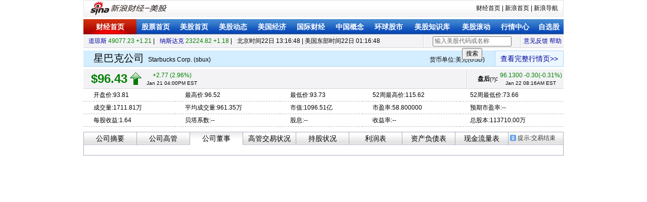

--- FILE ---
content_type: text/html; charset=GBK
request_url: http://quotes.sina.com.cn/usstock/hq/directors.php?s=sbux
body_size: 3596
content:
<!DOCTYPE html PUBLIC "-//W3C//DTD XHTML 1.0 Transitional//EN" "http://www.w3.org/TR/xhtml1/DTD/xhtml1-transitional.dtd">
<html xmlns="http://www.w3.org/1999/xhtml">
<head>
<title>(sbux)股票公司董事_美股_新浪财经_新浪网</title>
<meta name="keywords" content="公司董事,(SBUX)公司董事,(SBUX)公司董事,新浪美股">
<meta name="description" content="(SBUX)股票公司董事,信息或数据由新浪财经美股频道提供">
<meta http-equiv="Content-Type" content="text/html; charset=gb18030" />
<meta http-equiv="Content-Security-Policy" content="upgrade-insecure-requests">
<script>
    if (location.protocol === 'http:') {
        location.replace('https:' + location.href.substring(location.protocol.length));
    }
</script>
<link rel="stylesheet" href="tpl/css/us_more.css?1" type="text/css"
	media="all" />
<script type="text/javascript"
	src="http://i3.sinaimg.cn/cj/HKstock2007/IO.Script_1_0_1.js"></script>
<script type="text/javascript" src="tpl/js/usst.js"></script>
<script type="text/javascript" src="http://n.sinaimg.cn/finance/usstock/f10/2017/us_more_min.js"></script>
<script type="text/javascript">
//<![CDATA[
var stockSymbol="sbux";
//]]>
</script>
</head>
<body>
<div class="wrap"><!-- 新浪财经 head begin -->
	<!-- 标准二级导航_美股 begin -->
<style type="text/css">
.secondaryHeader{height:33px;overflow:hidden;background:url(http://i2.sinaimg.cn/dy/images/header/2008/standardl2nav_bg.gif) repeat-x #fff;color:#000;font-size:12px;font-weight:100;}
.secondaryHeader a,.secondaryHeader a:visited{color:#000;text-decoration:none;}
.secondaryHeader a:hover,.secondaryHeader a:active{color:#c00;text-decoration:underline;}
.sHBorder{border:1px #e3e3e3 solid;padding:0 10px 0 12px;overflow:hidden;zoom:1;}
.sHLogo{float:left;height:31px;line-height:31px;overflow:hidden;}
.sHLogo span,.sHLogo span a,.sHLogo span a:link,.sHLogo span a:visited,.sHLogo span a:hover{display:block;*float:left;display:table-cell;vertical-align:middle;*display:block;*font-size:27px;*font-family:Arial;height:31px;}
.sHLogo span,.sHLogo span a img,.sHLogo span a:link img,.sHLogo span a:visited img,.sHLogo span a:hover img{vertical-align:middle;border-color:#FFFFFF;border-top:none;border-left:none;border-right:none;border-bottom:none; }
.sHLinks{float:right;line-height:31px;}
</style>
<div class="secondaryHeader">
	<div class="sHBorder">
		<div class="sHLogo"><span><a href="http://www.sina.com.cn/"><img src="http://i1.sinaimg.cn/dy/images/header/2009/standardl2nav_sina_new.gif" alt="新浪网" /></a><a href="http://finance.sina.com.cn/stock/usstock/"><img src="http://i1.sinaimg.cn/dy/images/header/2009/standardl2nav_fin_meigu.gif" alt="新浪财经-美股" /></a></span></div>
		<div class="sHLinks"><a href="http://finance.sina.com.cn/">财经首页</a>&nbsp;|&nbsp;<a href="http://www.sina.com.cn/">新浪首页</a>&nbsp;|&nbsp;<a href="http://news.sina.com.cn/guide/">新浪导航</a></div>
	</div>
</div>
<!-- 标准二级导航_美股 end -->
<div id="level2headerborder"></div>
<div class="navRow" id="nav"></div>
<!-- 新浪财经 head end -->

<div class="top_bar"><ul>
	<li class="indexes"><a
		href="http://finance.sina.com.cn/stock/usstock/US100_DJI.shtml"
		target="_blank">道琼斯</a> <span id="dji_sp">-----.-- ----.--</span> |</li>
	<li class="indexes"><a
		href="http://finance.sina.com.cn/stock/usstock/US100_IXIC.shtml"
		target="_blank">纳斯达克</a> <span id="naq_sp">----.-- ---.--</span> |</li>
	<li class="timezone">北京时间<span id="bj_time"></span> | 美国东部时间<span
		id="edt_time"></span></li>
	<li class="links"><a
		href="http://comment4.news.sina.com.cn/comment/skin/feedback.html?channel=ly&newsid=196"
		target="_blank">意见反馈</a> <a
		href="http://vip.stock.finance.sina.com.cn/usstock/help.html"
		target="_blank">帮助</a></li>
	<li class="vLine"></li>
	<!--  
	<li class="lookup">
	<form action="http://vip.stock.finance.sina.com.cn/usstock/search.php"
		method="get"><input type="text" id="cp_input" value="输入美股代码或名称"
		name="s" /> <input type="submit" value="搜索" /></form>
	</li>
	-->
	<li class="lookup" style="position:relative;"><input type="text" id="cp_input" value="输入美股代码或名称" /> <input type="button" id="cp_button" value="搜索" /></li>
	<li class="vLine"></li>
</ul></div>

<div class="name_bar"><a
	href="http://finance.sina.com.cn/stock/usstock/US100_sbux.shtml">查看完整行情页>></a>
<span>
<h1>|</h1>
货币单位:美元(USD)</span>
<h1>星巴克公司</h1>
<h3>Starbucks Corp. (sbux)</h3>
</div>

<div class="quote_wrap">
<div class="price_bar up">
<div class="realTime" id="realTime">
<div class="bt_1">
<div class="bt_2">
<div class="bt_3"><strong title="点击查看帮助" id="realtime_text">实时<a
	href="javascript:void(0);" hidefocus="true" class="qw_link">(?)</a>:</strong><label
	id="real_quote"></label></div>
</div>
</div>
<div class="bridge"></div>
</div>
<div class="close_price"><strong title="点击查看帮助" id="close_text">盘后<a
	href="javascript:void(0);" hidefocus="true" class="qw_link">(?)</a>:</strong> <label
	id="close_price"></label></div>
<div class="line_v"></div>

<div class="price" id="last_price">
<h5>读取中...</h5>
<label></label></div>
<ul class="change" id="change_rate">
	<li class="change_li">-- (--%)</li>
	<li class="fontSmall"></li>
</ul>
</div>

<div id="quote_detail_wrap">
<table>
	<tbody>
		<tr>
			<td>开盘价:--</td>
			<td>最高价:--</td>
			<td>最低价:--</td>
			<td>52周最高价:--</td>
			<td>52周最低价:--</td>
		</tr>
		<tr>
			<td>成交量:--</td>
			<td>平均成交量:--</td>
			<td>市值:--</td>
			<td>市盈率:--</td>
			<td>预期市盈率:--</td>
		</tr>
		<tr>
			<td>每股收益:--</td>
			<td>贝塔系数:--</td>
			<td>股息:--</td>
			<td>收益率:--</td>
			<td>总股本:--</td>
		</tr>
	</tbody>
</table>
</div>
</div>


<div class="news">
<div class="title">
<div id="tip_mk_close">提示:交易结束</div>
<ul>
	<li><a href="summary.php?s=sbux" hidefocus="true">公司摘要</a></li>
	<li><a href="officers.php?s=sbux" hidefocus="true">公司高管</a></li>
	<li class="active"><a href="javascript:void(0);" hidefocus="true">公司董事</a></li>
	<li><a href="tradeactive.php?s=sbux" hidefocus="true">高管交易状况</a></li>
	
	<li><a href="owership.php?s=sbux" hidefocus="true">持股状况</a></li>
    <li><a href="income.php?s=sbux" hidefocus="true">利润表</a></li>
    <li><a href="balance.php?s=sbux" hidefocus="true">资产负债表</a></li>
    <li><a href="cash.php?s=sbux" hidefocus="true">现金流量表</a></li>
</ul>
</div>
<div class="tbl_wrap">
<table class="officers">
	<tbody>
			</tbody>
</table>
</div>
</div>

</div>
<!--标准尾开始-->
<!--标准尾开始-->
<style type="text/css"> #footer{clear:both;}</style>

<!--标准尾结束-->

<!--标准尾结束-->
<!-- 2026-01-22 21:16:37 -->
</body>
<script type="text/javascript">
<!--//--><![CDATA[//><!--
function checkiask(){
	if (document._searchiask.k.value=="请输关键词" || document._searchiask.k.value=="" ){
		//window.open("http://iask.com");
		document._searchiask.k.value = "请输关键词";
		document._searchiask.k.className = "iaskRedTxt";
		document._searchiask.k.style.border = "1px #f00 solid";
		return false;
	}
	return true;
}
function sens(){//搜新闻
	document._searchiask.t.value = "keyword";
}
function sezt(){//搜专题
	document._searchiask.t.value = "subject";
}
//--><!]]>
</script>
<!--google begin-->
<!-- Script Used for Clickable Google Logo, and Google Text Link -->
<script type="text/javascript">
function submitFormWithChannel(channelname){
	if(document.gform.q.value=="请输关键词"||document.gform.q.value=="请输入关键字"||document.gform.q.value==""){
		document.gform.q.value="请输关键词";
	}else{
		document.gform.channel.value=channelname;
		document.gform.submit();
		return;
	}
}
</script>
<!-- End of Script for Clickable Google Logo -->
<script type="text/javascript">
function checkGoogleValue(){
	if(document.gform.q.value=="请输关键词"||document.gform.q.value=="请输入关键字"||document.gform.q.value==""){
		document.gform.q.value="请输关键词";
		return false;
	}
	document.gform.channel.value = "osearch";
	return true;
}
</script>
<script type="text/javascript">
function hidealla(j){
	for(j=1;j<3;j++){
		document.getElementById("surveya"+j).style.visibility = "hidden";
	}
}
function showdiv1(h){
	hidealla();
	document.getElementById("surveya"+h).style.visibility = "visible";
}
</script>

<script type="text/javascript" src="http://finance.sina.com.cn/basejs/suggestServer.js"></script>
<script type="text/javascript">
//<![CDATA[
    (new SuggestServer()).bind({
        "target": "_self",
        // 除"input"必须设置外 其他均为可选
        "input": "cp_input", //*(必选) 指定suggest绑定的对象 [string|HTMLElement.input]
        //~  "loader": "suggest_loader", // 可指定js读取用的公共容器 [string|HTMLElement]
        "default": "输入美股代码或名称", // 可指定input默认值 [string] 默认空
        "type": /*'88' || */"usstock", // 类型 [string] 例如"stock"、"23"、"11,12"
        "link": "http://biz.finance.sina.com.cn/suggest/lookup_n.php?country=@type@&amp;q=@code@", // 备选项点击的url 不设置则不可点击 [string]
        "callback": suggestGo // 选定提示行时的回调方法，回调该方法时传入当前input内value [function|null]
    });
function suggestGo(__stringValue) {
    var __stringValue = typeof __stringValue == "string" ? __stringValue.toUpperCase() : document.getElementById("cp_input").value.toUpperCase();
	if (__stringValue != "输入美股代码或名称" && __stringValue != "") {
		window.location.href = "http://finance.sina.com.cn/stock/usstock/US100_" + __stringValue + ".shtml";
	}
}
document.getElementById("cp_button").onclick = suggestGo;
//]]>
</script>
<script type="text/javascript">
//<![CDATA[
us_more_start();
//]]>
</script>

</html>


--- FILE ---
content_type: text/html; charset=GBK
request_url: https://quotes.sina.com.cn/usstock/hq/directors.php?s=sbux
body_size: 3513
content:
<!DOCTYPE html PUBLIC "-//W3C//DTD XHTML 1.0 Transitional//EN" "http://www.w3.org/TR/xhtml1/DTD/xhtml1-transitional.dtd">
<html xmlns="http://www.w3.org/1999/xhtml">
<head>
<title>(sbux)股票公司董事_美股_新浪财经_新浪网</title>
<meta name="keywords" content="公司董事,(SBUX)公司董事,(SBUX)公司董事,新浪美股">
<meta name="description" content="(SBUX)股票公司董事,信息或数据由新浪财经美股频道提供">
<meta http-equiv="Content-Type" content="text/html; charset=gb18030" />
<meta http-equiv="Content-Security-Policy" content="upgrade-insecure-requests">
<script>
    if (location.protocol === 'http:') {
        location.replace('https:' + location.href.substring(location.protocol.length));
    }
</script>
<link rel="stylesheet" href="tpl/css/us_more.css?1" type="text/css"
	media="all" />
<script type="text/javascript"
	src="http://i3.sinaimg.cn/cj/HKstock2007/IO.Script_1_0_1.js"></script>
<script type="text/javascript" src="tpl/js/usst.js"></script>
<script type="text/javascript" src="http://n.sinaimg.cn/finance/usstock/f10/2017/us_more_min.js"></script>
<script type="text/javascript">
//<![CDATA[
var stockSymbol="sbux";
//]]>
</script>
</head>
<body>
<div class="wrap"><!-- 新浪财经 head begin -->
	<!-- 标准二级导航_美股 begin -->
<style type="text/css">
.secondaryHeader{height:33px;overflow:hidden;background:url(http://i2.sinaimg.cn/dy/images/header/2008/standardl2nav_bg.gif) repeat-x #fff;color:#000;font-size:12px;font-weight:100;}
.secondaryHeader a,.secondaryHeader a:visited{color:#000;text-decoration:none;}
.secondaryHeader a:hover,.secondaryHeader a:active{color:#c00;text-decoration:underline;}
.sHBorder{border:1px #e3e3e3 solid;padding:0 10px 0 12px;overflow:hidden;zoom:1;}
.sHLogo{float:left;height:31px;line-height:31px;overflow:hidden;}
.sHLogo span,.sHLogo span a,.sHLogo span a:link,.sHLogo span a:visited,.sHLogo span a:hover{display:block;*float:left;display:table-cell;vertical-align:middle;*display:block;*font-size:27px;*font-family:Arial;height:31px;}
.sHLogo span,.sHLogo span a img,.sHLogo span a:link img,.sHLogo span a:visited img,.sHLogo span a:hover img{vertical-align:middle;border-color:#FFFFFF;border-top:none;border-left:none;border-right:none;border-bottom:none; }
.sHLinks{float:right;line-height:31px;}
</style>
<div class="secondaryHeader">
	<div class="sHBorder">
		<div class="sHLogo"><span><a href="http://www.sina.com.cn/"><img src="http://i1.sinaimg.cn/dy/images/header/2009/standardl2nav_sina_new.gif" alt="新浪网" /></a><a href="http://finance.sina.com.cn/stock/usstock/"><img src="http://i1.sinaimg.cn/dy/images/header/2009/standardl2nav_fin_meigu.gif" alt="新浪财经-美股" /></a></span></div>
		<div class="sHLinks"><a href="http://finance.sina.com.cn/">财经首页</a>&nbsp;|&nbsp;<a href="http://www.sina.com.cn/">新浪首页</a>&nbsp;|&nbsp;<a href="http://news.sina.com.cn/guide/">新浪导航</a></div>
	</div>
</div>
<!-- 标准二级导航_美股 end -->
<div id="level2headerborder"></div>
<div class="navRow" id="nav"></div>
<!-- 新浪财经 head end -->

<div class="top_bar"><ul>
	<li class="indexes"><a
		href="http://finance.sina.com.cn/stock/usstock/US100_DJI.shtml"
		target="_blank">道琼斯</a> <span id="dji_sp">-----.-- ----.--</span> |</li>
	<li class="indexes"><a
		href="http://finance.sina.com.cn/stock/usstock/US100_IXIC.shtml"
		target="_blank">纳斯达克</a> <span id="naq_sp">----.-- ---.--</span> |</li>
	<li class="timezone">北京时间<span id="bj_time"></span> | 美国东部时间<span
		id="edt_time"></span></li>
	<li class="links"><a
		href="http://comment4.news.sina.com.cn/comment/skin/feedback.html?channel=ly&newsid=196"
		target="_blank">意见反馈</a> <a
		href="http://vip.stock.finance.sina.com.cn/usstock/help.html"
		target="_blank">帮助</a></li>
	<li class="vLine"></li>
	<!--  
	<li class="lookup">
	<form action="http://vip.stock.finance.sina.com.cn/usstock/search.php"
		method="get"><input type="text" id="cp_input" value="输入美股代码或名称"
		name="s" /> <input type="submit" value="搜索" /></form>
	</li>
	-->
	<li class="lookup" style="position:relative;"><input type="text" id="cp_input" value="输入美股代码或名称" /> <input type="button" id="cp_button" value="搜索" /></li>
	<li class="vLine"></li>
</ul></div>

<div class="name_bar"><a
	href="http://finance.sina.com.cn/stock/usstock/US100_sbux.shtml">查看完整行情页>></a>
<span>
<h1>|</h1>
货币单位:美元(USD)</span>
<h1>星巴克公司</h1>
<h3>Starbucks Corp. (sbux)</h3>
</div>

<div class="quote_wrap">
<div class="price_bar up">
<div class="realTime" id="realTime">
<div class="bt_1">
<div class="bt_2">
<div class="bt_3"><strong title="点击查看帮助" id="realtime_text">实时<a
	href="javascript:void(0);" hidefocus="true" class="qw_link">(?)</a>:</strong><label
	id="real_quote"></label></div>
</div>
</div>
<div class="bridge"></div>
</div>
<div class="close_price"><strong title="点击查看帮助" id="close_text">盘后<a
	href="javascript:void(0);" hidefocus="true" class="qw_link">(?)</a>:</strong> <label
	id="close_price"></label></div>
<div class="line_v"></div>

<div class="price" id="last_price">
<h5>读取中...</h5>
<label></label></div>
<ul class="change" id="change_rate">
	<li class="change_li">-- (--%)</li>
	<li class="fontSmall"></li>
</ul>
</div>

<div id="quote_detail_wrap">
<table>
	<tbody>
		<tr>
			<td>开盘价:--</td>
			<td>最高价:--</td>
			<td>最低价:--</td>
			<td>52周最高价:--</td>
			<td>52周最低价:--</td>
		</tr>
		<tr>
			<td>成交量:--</td>
			<td>平均成交量:--</td>
			<td>市值:--</td>
			<td>市盈率:--</td>
			<td>预期市盈率:--</td>
		</tr>
		<tr>
			<td>每股收益:--</td>
			<td>贝塔系数:--</td>
			<td>股息:--</td>
			<td>收益率:--</td>
			<td>总股本:--</td>
		</tr>
	</tbody>
</table>
</div>
</div>


<div class="news">
<div class="title">
<div id="tip_mk_close">提示:交易结束</div>
<ul>
	<li><a href="summary.php?s=sbux" hidefocus="true">公司摘要</a></li>
	<li><a href="officers.php?s=sbux" hidefocus="true">公司高管</a></li>
	<li class="active"><a href="javascript:void(0);" hidefocus="true">公司董事</a></li>
	<li><a href="tradeactive.php?s=sbux" hidefocus="true">高管交易状况</a></li>
	
	<li><a href="owership.php?s=sbux" hidefocus="true">持股状况</a></li>
    <li><a href="income.php?s=sbux" hidefocus="true">利润表</a></li>
    <li><a href="balance.php?s=sbux" hidefocus="true">资产负债表</a></li>
    <li><a href="cash.php?s=sbux" hidefocus="true">现金流量表</a></li>
</ul>
</div>
<div class="tbl_wrap">
<table class="officers">
	<tbody>
			</tbody>
</table>
</div>
</div>

</div>
<!--标准尾开始-->
<!--标准尾开始-->
<style type="text/css"> #footer{clear:both;}</style>

<!--标准尾结束-->

<!--标准尾结束-->
<!-- 2026-01-22 21:16:38 -->
</body>
<script type="text/javascript">
<!--//--><![CDATA[//><!--
function checkiask(){
	if (document._searchiask.k.value=="请输关键词" || document._searchiask.k.value=="" ){
		//window.open("http://iask.com");
		document._searchiask.k.value = "请输关键词";
		document._searchiask.k.className = "iaskRedTxt";
		document._searchiask.k.style.border = "1px #f00 solid";
		return false;
	}
	return true;
}
function sens(){//搜新闻
	document._searchiask.t.value = "keyword";
}
function sezt(){//搜专题
	document._searchiask.t.value = "subject";
}
//--><!]]>
</script>
<!--google begin-->
<!-- Script Used for Clickable Google Logo, and Google Text Link -->
<script type="text/javascript">
function submitFormWithChannel(channelname){
	if(document.gform.q.value=="请输关键词"||document.gform.q.value=="请输入关键字"||document.gform.q.value==""){
		document.gform.q.value="请输关键词";
	}else{
		document.gform.channel.value=channelname;
		document.gform.submit();
		return;
	}
}
</script>
<!-- End of Script for Clickable Google Logo -->
<script type="text/javascript">
function checkGoogleValue(){
	if(document.gform.q.value=="请输关键词"||document.gform.q.value=="请输入关键字"||document.gform.q.value==""){
		document.gform.q.value="请输关键词";
		return false;
	}
	document.gform.channel.value = "osearch";
	return true;
}
</script>
<script type="text/javascript">
function hidealla(j){
	for(j=1;j<3;j++){
		document.getElementById("surveya"+j).style.visibility = "hidden";
	}
}
function showdiv1(h){
	hidealla();
	document.getElementById("surveya"+h).style.visibility = "visible";
}
</script>

<script type="text/javascript" src="http://finance.sina.com.cn/basejs/suggestServer.js"></script>
<script type="text/javascript">
//<![CDATA[
    (new SuggestServer()).bind({
        "target": "_self",
        // 除"input"必须设置外 其他均为可选
        "input": "cp_input", //*(必选) 指定suggest绑定的对象 [string|HTMLElement.input]
        //~  "loader": "suggest_loader", // 可指定js读取用的公共容器 [string|HTMLElement]
        "default": "输入美股代码或名称", // 可指定input默认值 [string] 默认空
        "type": /*'88' || */"usstock", // 类型 [string] 例如"stock"、"23"、"11,12"
        "link": "http://biz.finance.sina.com.cn/suggest/lookup_n.php?country=@type@&amp;q=@code@", // 备选项点击的url 不设置则不可点击 [string]
        "callback": suggestGo // 选定提示行时的回调方法，回调该方法时传入当前input内value [function|null]
    });
function suggestGo(__stringValue) {
    var __stringValue = typeof __stringValue == "string" ? __stringValue.toUpperCase() : document.getElementById("cp_input").value.toUpperCase();
	if (__stringValue != "输入美股代码或名称" && __stringValue != "") {
		window.location.href = "http://finance.sina.com.cn/stock/usstock/US100_" + __stringValue + ".shtml";
	}
}
document.getElementById("cp_button").onclick = suggestGo;
//]]>
</script>
<script type="text/javascript">
//<![CDATA[
us_more_start();
//]]>
</script>

</html>


--- FILE ---
content_type: application/javascript; charset=GB18030
request_url: https://hq.sinajs.cn/list=g_sbux,gb_sbux,gb_dji,gb_ixic
body_size: 443
content:
var hq_str_g_sbux="";
var hq_str_gb_sbux="星巴克,96.4300,2.96,2026-01-22 21:16:44,2.7700,93.8150,96.5200,93.7308,115.6200,73.6600,17118137,9613539,109650553000,1.64,58.800000,0.00,0.00,0.00,0.00,1137100000,75,96.1300,-0.31,-0.30,Jan 22 08:16AM EST,Jan 21 04:00PM EST,93.6600,10519,1,2026,1635184105.3452,96.6100,96.0000,1012495.1937,96.5300,96.4300";
var hq_str_gb_dji="道琼斯,49077.2305,1.21,2026-01-22 05:49:45,588.6400,48546.0312,49295.0312,48546.0312,49633.3516,36611.7812,600848095,587872290,0,0.00,--,0.00,0.00,0.00,0.00,0,0,0.0000,0.00,0.0000,,Jan 21 04:49PM EST,48488.5898,0,1,2026";
var hq_str_gb_ixic="纳斯达克,23224.8246,1.18,2026-01-22 09:48:23,270.5022,23017.6771,23383.2441,22927.8800,24019.9941,14784.0312,7615451674,7869439525,0,0.00,--,0.00,0.00,0.00,0.00,0,0,0.0000,0.00,0.00,,Jan 21 05:15PM EST,22954.3224,0,1,2026,0.0000,0.0000,0.0000,0.0000,0.0000,0.0000";


--- FILE ---
content_type: application/javascript; charset=GB18030
request_url: https://hq.sinajs.cn/?format=json&func=window.StandardBJTime=hq_json_sys_time;if%28typeof%28StandardBJTime_Callback%29==%27function%27%29StandardBJTime_Callback%28%29;&list=sys_time
body_size: 116
content:
var hq_json_sys_time=1769087806;
window.StandardBJTime=hq_json_sys_time;if(typeof(StandardBJTime_Callback)=='function')StandardBJTime_Callback();